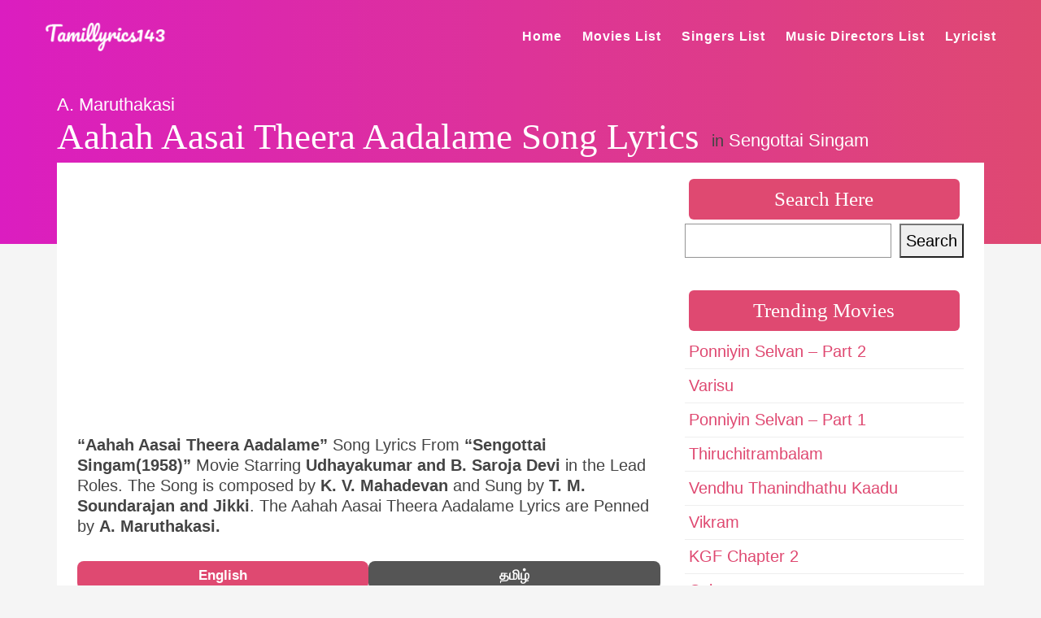

--- FILE ---
content_type: text/html; charset=UTF-8
request_url: https://tamillyrics143.com/lyrics/aahah-aasai-theera-aadalame-song-lyrics/
body_size: 14976
content:
<!DOCTYPE html>
<!--[if IE 6]><html class="ie ie6" lang="en-US" prefix="og: https://ogp.me/ns#"><![endif]-->
<!--[if IE 7]><html class="ie ie7" lang="en-US" prefix="og: https://ogp.me/ns#"><![endif]-->
<!--[if IE 8]><html class="ie ie8" lang="en-US" prefix="og: https://ogp.me/ns#"><![endif]-->
<!--[if !(IE 6) | !(IE 7) | !(IE 8)  ]><!-->
<html lang="en-US" prefix="og: https://ogp.me/ns#"><!--<![endif]-->
<head>


	<!-- *********	PAGE TOOLS	*********  -->

	<meta charset="UTF-8">
	<meta name="author" content="">
	
	<!--[if lt IE 9]>
		<script src="http://html5shim.googlecode.com/svn/trunk/html5.js"></script>
	<![endif]-->

	<!-- *********	WORDPRESS TOOLS	*********  -->
	
	<link rel="profile" href="http://gmpg.org/xfn/11" />
	<link rel="pingback" href="https://tamillyrics143.com/xmlrpc.php" />

	<!-- *********	MOBILE TOOLS	*********  -->

	<meta name="viewport" content="width=device-width, initial-scale=1">

	<!-- *********	FAVICON TOOLS	*********  -->
	
	 <link rel="shortcut icon" href="https://tamillyrics143.com/wp-content/uploads/2020/01/Tamillyrics-Favicon.png" />	
	 <link rel="apple-touch-icon-precomposed" sizes="144x144" href="https://tamillyrics143.com/wp-content/uploads/2020/01/Tamillyrics-Favicon.png" /> 	
	 <link rel="apple-touch-icon-precomposed" sizes="114x114" href="https://tamillyrics143.com/wp-content/uploads/2020/01/Tamillyrics-Favicon.png" /> 	
	 <link rel="apple-touch-icon-precomposed" sizes="72x72" href="https://tamillyrics143.com/wp-content/uploads/2020/01/Tamillyrics-Favicon.png" /> 	
	 <link rel="apple-touch-icon-precomposed" sizes="57x57" href="https://tamillyrics143.com/wp-content/uploads/2020/01/Tamillyrics-Favicon.png" /> 


	
<!-- Search Engine Optimization by Rank Math - https://rankmath.com/ -->
<title>Aahah Aasai Theera Aadalame Song Lyrics</title><link rel="preload" href="https://tamillyrics143.com/wp-content/cache/perfmatters/tamillyrics143.com/css/lyrics.used.css?ver=1752387337" as="style" /><link rel="stylesheet" id="perfmatters-used-css" href="https://tamillyrics143.com/wp-content/cache/perfmatters/tamillyrics143.com/css/lyrics.used.css?ver=1752387337" media="all" />
<meta name="description" content="Aahah Aasai Theera Aadalame Song Lyrics From Sengottai Singam Movie composed by K. V. Mahadevan and Sung by T. M. Soundarajan and Jikki."/>
<meta name="robots" content="follow, index, max-image-preview:large"/>
<link rel="canonical" href="https://tamillyrics143.com/lyrics/aahah-aasai-theera-aadalame-song-lyrics/" />
<meta property="og:locale" content="en_US" />
<meta property="og:type" content="article" />
<meta property="og:title" content="Aahah Aasai Theera Aadalame Song Lyrics" />
<meta property="og:description" content="Aahah Aasai Theera Aadalame Song Lyrics From Sengottai Singam Movie composed by K. V. Mahadevan and Sung by T. M. Soundarajan and Jikki." />
<meta property="og:url" content="https://tamillyrics143.com/lyrics/aahah-aasai-theera-aadalame-song-lyrics/" />
<meta property="og:site_name" content="Tamil Song Lyrics" />
<meta property="article:publisher" content="https://www.facebook.com/tamillyrics143" />
<meta property="article:author" content="https://www.facebook.com/imnavaneethan25" />
<meta property="article:tag" content="Jikki" />
<meta property="article:tag" content="T. M. Soundararajan Songs" />
<meta property="og:image" content="https://tamillyrics143.com/wp-content/uploads/2022/12/Aahah-Aasai-Theera-Aadalame-Song-Lyrics.jpg" />
<meta property="og:image:secure_url" content="https://tamillyrics143.com/wp-content/uploads/2022/12/Aahah-Aasai-Theera-Aadalame-Song-Lyrics.jpg" />
<meta property="og:image:width" content="800" />
<meta property="og:image:height" content="442" />
<meta property="og:image:alt" content="Aahah Aasai Theera Aadalame Song Lyrics" />
<meta property="og:image:type" content="image/jpeg" />
<meta property="article:published_time" content="2022-12-09T18:29:23+05:30" />
<meta name="twitter:card" content="summary_large_image" />
<meta name="twitter:title" content="Aahah Aasai Theera Aadalame Song Lyrics" />
<meta name="twitter:description" content="Aahah Aasai Theera Aadalame Song Lyrics From Sengottai Singam Movie composed by K. V. Mahadevan and Sung by T. M. Soundarajan and Jikki." />
<meta name="twitter:site" content="@tamillyrics143" />
<meta name="twitter:creator" content="@imnavaneethan25" />
<meta name="twitter:image" content="https://tamillyrics143.com/wp-content/uploads/2022/12/Aahah-Aasai-Theera-Aadalame-Song-Lyrics.jpg" />
<meta name="twitter:label1" content="Written by" />
<meta name="twitter:data1" content="Navaneethan" />
<meta name="twitter:label2" content="Time to read" />
<meta name="twitter:data2" content="3 minutes" />
<script type="application/ld+json" class="rank-math-schema">{"@context":"https://schema.org","@graph":[{"@type":"Organization","@id":"https://tamillyrics143.com/#organization","name":"Tamil Song Lyrics","sameAs":["https://www.facebook.com/tamillyrics143","https://twitter.com/tamillyrics143"],"logo":{"@type":"ImageObject","@id":"https://tamillyrics143.com/#logo","url":"https://tamillyrics143.com/wp-content/uploads/2020/01/Tamillyrics-Favicon.png","contentUrl":"https://tamillyrics143.com/wp-content/uploads/2020/01/Tamillyrics-Favicon.png","caption":"Tamil Song Lyrics","inLanguage":"en-US","width":"500","height":"500"}},{"@type":"WebSite","@id":"https://tamillyrics143.com/#website","url":"https://tamillyrics143.com","name":"Tamil Song Lyrics","alternateName":"TamilLyrics143","publisher":{"@id":"https://tamillyrics143.com/#organization"},"inLanguage":"en-US"},{"@type":"ImageObject","@id":"https://tamillyrics143.com/wp-content/uploads/2022/12/Aahah-Aasai-Theera-Aadalame-Song-Lyrics.jpg","url":"https://tamillyrics143.com/wp-content/uploads/2022/12/Aahah-Aasai-Theera-Aadalame-Song-Lyrics.jpg","width":"800","height":"442","caption":"Aahah Aasai Theera Aadalame Song Lyrics","inLanguage":"en-US"},{"@type":"WebPage","@id":"https://tamillyrics143.com/lyrics/aahah-aasai-theera-aadalame-song-lyrics/#webpage","url":"https://tamillyrics143.com/lyrics/aahah-aasai-theera-aadalame-song-lyrics/","name":"Aahah Aasai Theera Aadalame Song Lyrics","datePublished":"2022-12-09T18:29:23+05:30","dateModified":"2022-12-09T18:29:23+05:30","isPartOf":{"@id":"https://tamillyrics143.com/#website"},"primaryImageOfPage":{"@id":"https://tamillyrics143.com/wp-content/uploads/2022/12/Aahah-Aasai-Theera-Aadalame-Song-Lyrics.jpg"},"inLanguage":"en-US"},{"@type":"Person","@id":"https://tamillyrics143.com/lyrics/aahah-aasai-theera-aadalame-song-lyrics/#author","name":"Navaneethan","image":{"@type":"ImageObject","@id":"https://secure.gravatar.com/avatar/812eb2768dc0587ba33d1ebf0a7a2503a5968dedf6a4d3d2e90d9b70e7522f6e?s=96&amp;d=mm&amp;r=g","url":"https://secure.gravatar.com/avatar/812eb2768dc0587ba33d1ebf0a7a2503a5968dedf6a4d3d2e90d9b70e7522f6e?s=96&amp;d=mm&amp;r=g","caption":"Navaneethan","inLanguage":"en-US"},"sameAs":["https://tamillyrics143.com/","https://www.facebook.com/imnavaneethan25","https://twitter.com/imnavaneethan25"],"worksFor":{"@id":"https://tamillyrics143.com/#organization"}},{"@type":"Article","headline":"Aahah Aasai Theera Aadalame Song Lyrics","keywords":"Aahah Aasai Theera Aadalame","datePublished":"2022-12-09T18:29:23+05:30","dateModified":"2022-12-09T18:29:23+05:30","author":{"@id":"https://tamillyrics143.com/lyrics/aahah-aasai-theera-aadalame-song-lyrics/#author","name":"Navaneethan"},"publisher":{"@id":"https://tamillyrics143.com/#organization"},"description":"Aahah Aasai Theera Aadalame Song Lyrics From Sengottai Singam Movie composed by K. V. Mahadevan and Sung by T. M. Soundarajan and Jikki.","name":"Aahah Aasai Theera Aadalame Song Lyrics","@id":"https://tamillyrics143.com/lyrics/aahah-aasai-theera-aadalame-song-lyrics/#richSnippet","isPartOf":{"@id":"https://tamillyrics143.com/lyrics/aahah-aasai-theera-aadalame-song-lyrics/#webpage"},"image":{"@id":"https://tamillyrics143.com/wp-content/uploads/2022/12/Aahah-Aasai-Theera-Aadalame-Song-Lyrics.jpg"},"inLanguage":"en-US","mainEntityOfPage":{"@id":"https://tamillyrics143.com/lyrics/aahah-aasai-theera-aadalame-song-lyrics/#webpage"}}]}</script>
<!-- /Rank Math WordPress SEO plugin -->

<link rel="alternate" type="application/rss+xml" title="Tamil Song Lyrics &raquo; Feed" href="https://tamillyrics143.com/feed/" />
<style id='wp-img-auto-sizes-contain-inline-css' type='text/css'>
img:is([sizes=auto i],[sizes^="auto," i]){contain-intrinsic-size:3000px 1500px}
/*# sourceURL=wp-img-auto-sizes-contain-inline-css */
</style>
<style id='wp-block-library-inline-css' type='text/css'>
:root{--wp-block-synced-color:#7a00df;--wp-block-synced-color--rgb:122,0,223;--wp-bound-block-color:var(--wp-block-synced-color);--wp-editor-canvas-background:#ddd;--wp-admin-theme-color:#007cba;--wp-admin-theme-color--rgb:0,124,186;--wp-admin-theme-color-darker-10:#006ba1;--wp-admin-theme-color-darker-10--rgb:0,107,160.5;--wp-admin-theme-color-darker-20:#005a87;--wp-admin-theme-color-darker-20--rgb:0,90,135;--wp-admin-border-width-focus:2px}@media (min-resolution:192dpi){:root{--wp-admin-border-width-focus:1.5px}}.wp-element-button{cursor:pointer}:root .has-very-light-gray-background-color{background-color:#eee}:root .has-very-dark-gray-background-color{background-color:#313131}:root .has-very-light-gray-color{color:#eee}:root .has-very-dark-gray-color{color:#313131}:root .has-vivid-green-cyan-to-vivid-cyan-blue-gradient-background{background:linear-gradient(135deg,#00d084,#0693e3)}:root .has-purple-crush-gradient-background{background:linear-gradient(135deg,#34e2e4,#4721fb 50%,#ab1dfe)}:root .has-hazy-dawn-gradient-background{background:linear-gradient(135deg,#faaca8,#dad0ec)}:root .has-subdued-olive-gradient-background{background:linear-gradient(135deg,#fafae1,#67a671)}:root .has-atomic-cream-gradient-background{background:linear-gradient(135deg,#fdd79a,#004a59)}:root .has-nightshade-gradient-background{background:linear-gradient(135deg,#330968,#31cdcf)}:root .has-midnight-gradient-background{background:linear-gradient(135deg,#020381,#2874fc)}:root{--wp--preset--font-size--normal:16px;--wp--preset--font-size--huge:42px}.has-regular-font-size{font-size:1em}.has-larger-font-size{font-size:2.625em}.has-normal-font-size{font-size:var(--wp--preset--font-size--normal)}.has-huge-font-size{font-size:var(--wp--preset--font-size--huge)}.has-text-align-center{text-align:center}.has-text-align-left{text-align:left}.has-text-align-right{text-align:right}.has-fit-text{white-space:nowrap!important}#end-resizable-editor-section{display:none}.aligncenter{clear:both}.items-justified-left{justify-content:flex-start}.items-justified-center{justify-content:center}.items-justified-right{justify-content:flex-end}.items-justified-space-between{justify-content:space-between}.screen-reader-text{border:0;clip-path:inset(50%);height:1px;margin:-1px;overflow:hidden;padding:0;position:absolute;width:1px;word-wrap:normal!important}.screen-reader-text:focus{background-color:#ddd;clip-path:none;color:#444;display:block;font-size:1em;height:auto;left:5px;line-height:normal;padding:15px 23px 14px;text-decoration:none;top:5px;width:auto;z-index:100000}html :where(.has-border-color){border-style:solid}html :where([style*=border-top-color]){border-top-style:solid}html :where([style*=border-right-color]){border-right-style:solid}html :where([style*=border-bottom-color]){border-bottom-style:solid}html :where([style*=border-left-color]){border-left-style:solid}html :where([style*=border-width]){border-style:solid}html :where([style*=border-top-width]){border-top-style:solid}html :where([style*=border-right-width]){border-right-style:solid}html :where([style*=border-bottom-width]){border-bottom-style:solid}html :where([style*=border-left-width]){border-left-style:solid}html :where(img[class*=wp-image-]){height:auto;max-width:100%}:where(figure){margin:0 0 1em}html :where(.is-position-sticky){--wp-admin--admin-bar--position-offset:var(--wp-admin--admin-bar--height,0px)}@media screen and (max-width:600px){html :where(.is-position-sticky){--wp-admin--admin-bar--position-offset:0px}}

/*# sourceURL=wp-block-library-inline-css */
</style><style id='wp-block-search-inline-css' type='text/css'>
.wp-block-search__button{margin-left:10px;word-break:normal}.wp-block-search__button.has-icon{line-height:0}.wp-block-search__button svg{height:1.25em;min-height:24px;min-width:24px;width:1.25em;fill:currentColor;vertical-align:text-bottom}:where(.wp-block-search__button){border:1px solid #ccc;padding:6px 10px}.wp-block-search__inside-wrapper{display:flex;flex:auto;flex-wrap:nowrap;max-width:100%}.wp-block-search__label{width:100%}.wp-block-search.wp-block-search__button-only .wp-block-search__button{box-sizing:border-box;display:flex;flex-shrink:0;justify-content:center;margin-left:0;max-width:100%}.wp-block-search.wp-block-search__button-only .wp-block-search__inside-wrapper{min-width:0!important;transition-property:width}.wp-block-search.wp-block-search__button-only .wp-block-search__input{flex-basis:100%;transition-duration:.3s}.wp-block-search.wp-block-search__button-only.wp-block-search__searchfield-hidden,.wp-block-search.wp-block-search__button-only.wp-block-search__searchfield-hidden .wp-block-search__inside-wrapper{overflow:hidden}.wp-block-search.wp-block-search__button-only.wp-block-search__searchfield-hidden .wp-block-search__input{border-left-width:0!important;border-right-width:0!important;flex-basis:0;flex-grow:0;margin:0;min-width:0!important;padding-left:0!important;padding-right:0!important;width:0!important}:where(.wp-block-search__input){appearance:none;border:1px solid #949494;flex-grow:1;font-family:inherit;font-size:inherit;font-style:inherit;font-weight:inherit;letter-spacing:inherit;line-height:inherit;margin-left:0;margin-right:0;min-width:3rem;padding:8px;text-decoration:unset!important;text-transform:inherit}:where(.wp-block-search__button-inside .wp-block-search__inside-wrapper){background-color:#fff;border:1px solid #949494;box-sizing:border-box;padding:4px}:where(.wp-block-search__button-inside .wp-block-search__inside-wrapper) .wp-block-search__input{border:none;border-radius:0;padding:0 4px}:where(.wp-block-search__button-inside .wp-block-search__inside-wrapper) .wp-block-search__input:focus{outline:none}:where(.wp-block-search__button-inside .wp-block-search__inside-wrapper) :where(.wp-block-search__button){padding:4px 8px}.wp-block-search.aligncenter .wp-block-search__inside-wrapper{margin:auto}.wp-block[data-align=right] .wp-block-search.wp-block-search__button-only .wp-block-search__inside-wrapper{float:right}
/*# sourceURL=https://tamillyrics143.com/wp-includes/blocks/search/style.min.css */
</style>
<style id='wp-block-group-inline-css' type='text/css'>
.wp-block-group{box-sizing:border-box}:where(.wp-block-group.wp-block-group-is-layout-constrained){position:relative}
/*# sourceURL=https://tamillyrics143.com/wp-includes/blocks/group/style.min.css */
</style>
<style id='global-styles-inline-css' type='text/css'>
:root{--wp--preset--aspect-ratio--square: 1;--wp--preset--aspect-ratio--4-3: 4/3;--wp--preset--aspect-ratio--3-4: 3/4;--wp--preset--aspect-ratio--3-2: 3/2;--wp--preset--aspect-ratio--2-3: 2/3;--wp--preset--aspect-ratio--16-9: 16/9;--wp--preset--aspect-ratio--9-16: 9/16;--wp--preset--color--black: #000000;--wp--preset--color--cyan-bluish-gray: #abb8c3;--wp--preset--color--white: #ffffff;--wp--preset--color--pale-pink: #f78da7;--wp--preset--color--vivid-red: #cf2e2e;--wp--preset--color--luminous-vivid-orange: #ff6900;--wp--preset--color--luminous-vivid-amber: #fcb900;--wp--preset--color--light-green-cyan: #7bdcb5;--wp--preset--color--vivid-green-cyan: #00d084;--wp--preset--color--pale-cyan-blue: #8ed1fc;--wp--preset--color--vivid-cyan-blue: #0693e3;--wp--preset--color--vivid-purple: #9b51e0;--wp--preset--gradient--vivid-cyan-blue-to-vivid-purple: linear-gradient(135deg,rgb(6,147,227) 0%,rgb(155,81,224) 100%);--wp--preset--gradient--light-green-cyan-to-vivid-green-cyan: linear-gradient(135deg,rgb(122,220,180) 0%,rgb(0,208,130) 100%);--wp--preset--gradient--luminous-vivid-amber-to-luminous-vivid-orange: linear-gradient(135deg,rgb(252,185,0) 0%,rgb(255,105,0) 100%);--wp--preset--gradient--luminous-vivid-orange-to-vivid-red: linear-gradient(135deg,rgb(255,105,0) 0%,rgb(207,46,46) 100%);--wp--preset--gradient--very-light-gray-to-cyan-bluish-gray: linear-gradient(135deg,rgb(238,238,238) 0%,rgb(169,184,195) 100%);--wp--preset--gradient--cool-to-warm-spectrum: linear-gradient(135deg,rgb(74,234,220) 0%,rgb(151,120,209) 20%,rgb(207,42,186) 40%,rgb(238,44,130) 60%,rgb(251,105,98) 80%,rgb(254,248,76) 100%);--wp--preset--gradient--blush-light-purple: linear-gradient(135deg,rgb(255,206,236) 0%,rgb(152,150,240) 100%);--wp--preset--gradient--blush-bordeaux: linear-gradient(135deg,rgb(254,205,165) 0%,rgb(254,45,45) 50%,rgb(107,0,62) 100%);--wp--preset--gradient--luminous-dusk: linear-gradient(135deg,rgb(255,203,112) 0%,rgb(199,81,192) 50%,rgb(65,88,208) 100%);--wp--preset--gradient--pale-ocean: linear-gradient(135deg,rgb(255,245,203) 0%,rgb(182,227,212) 50%,rgb(51,167,181) 100%);--wp--preset--gradient--electric-grass: linear-gradient(135deg,rgb(202,248,128) 0%,rgb(113,206,126) 100%);--wp--preset--gradient--midnight: linear-gradient(135deg,rgb(2,3,129) 0%,rgb(40,116,252) 100%);--wp--preset--font-size--small: 13px;--wp--preset--font-size--medium: 20px;--wp--preset--font-size--large: 36px;--wp--preset--font-size--x-large: 42px;--wp--preset--spacing--20: 0.44rem;--wp--preset--spacing--30: 0.67rem;--wp--preset--spacing--40: 1rem;--wp--preset--spacing--50: 1.5rem;--wp--preset--spacing--60: 2.25rem;--wp--preset--spacing--70: 3.38rem;--wp--preset--spacing--80: 5.06rem;--wp--preset--shadow--natural: 6px 6px 9px rgba(0, 0, 0, 0.2);--wp--preset--shadow--deep: 12px 12px 50px rgba(0, 0, 0, 0.4);--wp--preset--shadow--sharp: 6px 6px 0px rgba(0, 0, 0, 0.2);--wp--preset--shadow--outlined: 6px 6px 0px -3px rgb(255, 255, 255), 6px 6px rgb(0, 0, 0);--wp--preset--shadow--crisp: 6px 6px 0px rgb(0, 0, 0);}:where(.is-layout-flex){gap: 0.5em;}:where(.is-layout-grid){gap: 0.5em;}body .is-layout-flex{display: flex;}.is-layout-flex{flex-wrap: wrap;align-items: center;}.is-layout-flex > :is(*, div){margin: 0;}body .is-layout-grid{display: grid;}.is-layout-grid > :is(*, div){margin: 0;}:where(.wp-block-columns.is-layout-flex){gap: 2em;}:where(.wp-block-columns.is-layout-grid){gap: 2em;}:where(.wp-block-post-template.is-layout-flex){gap: 1.25em;}:where(.wp-block-post-template.is-layout-grid){gap: 1.25em;}.has-black-color{color: var(--wp--preset--color--black) !important;}.has-cyan-bluish-gray-color{color: var(--wp--preset--color--cyan-bluish-gray) !important;}.has-white-color{color: var(--wp--preset--color--white) !important;}.has-pale-pink-color{color: var(--wp--preset--color--pale-pink) !important;}.has-vivid-red-color{color: var(--wp--preset--color--vivid-red) !important;}.has-luminous-vivid-orange-color{color: var(--wp--preset--color--luminous-vivid-orange) !important;}.has-luminous-vivid-amber-color{color: var(--wp--preset--color--luminous-vivid-amber) !important;}.has-light-green-cyan-color{color: var(--wp--preset--color--light-green-cyan) !important;}.has-vivid-green-cyan-color{color: var(--wp--preset--color--vivid-green-cyan) !important;}.has-pale-cyan-blue-color{color: var(--wp--preset--color--pale-cyan-blue) !important;}.has-vivid-cyan-blue-color{color: var(--wp--preset--color--vivid-cyan-blue) !important;}.has-vivid-purple-color{color: var(--wp--preset--color--vivid-purple) !important;}.has-black-background-color{background-color: var(--wp--preset--color--black) !important;}.has-cyan-bluish-gray-background-color{background-color: var(--wp--preset--color--cyan-bluish-gray) !important;}.has-white-background-color{background-color: var(--wp--preset--color--white) !important;}.has-pale-pink-background-color{background-color: var(--wp--preset--color--pale-pink) !important;}.has-vivid-red-background-color{background-color: var(--wp--preset--color--vivid-red) !important;}.has-luminous-vivid-orange-background-color{background-color: var(--wp--preset--color--luminous-vivid-orange) !important;}.has-luminous-vivid-amber-background-color{background-color: var(--wp--preset--color--luminous-vivid-amber) !important;}.has-light-green-cyan-background-color{background-color: var(--wp--preset--color--light-green-cyan) !important;}.has-vivid-green-cyan-background-color{background-color: var(--wp--preset--color--vivid-green-cyan) !important;}.has-pale-cyan-blue-background-color{background-color: var(--wp--preset--color--pale-cyan-blue) !important;}.has-vivid-cyan-blue-background-color{background-color: var(--wp--preset--color--vivid-cyan-blue) !important;}.has-vivid-purple-background-color{background-color: var(--wp--preset--color--vivid-purple) !important;}.has-black-border-color{border-color: var(--wp--preset--color--black) !important;}.has-cyan-bluish-gray-border-color{border-color: var(--wp--preset--color--cyan-bluish-gray) !important;}.has-white-border-color{border-color: var(--wp--preset--color--white) !important;}.has-pale-pink-border-color{border-color: var(--wp--preset--color--pale-pink) !important;}.has-vivid-red-border-color{border-color: var(--wp--preset--color--vivid-red) !important;}.has-luminous-vivid-orange-border-color{border-color: var(--wp--preset--color--luminous-vivid-orange) !important;}.has-luminous-vivid-amber-border-color{border-color: var(--wp--preset--color--luminous-vivid-amber) !important;}.has-light-green-cyan-border-color{border-color: var(--wp--preset--color--light-green-cyan) !important;}.has-vivid-green-cyan-border-color{border-color: var(--wp--preset--color--vivid-green-cyan) !important;}.has-pale-cyan-blue-border-color{border-color: var(--wp--preset--color--pale-cyan-blue) !important;}.has-vivid-cyan-blue-border-color{border-color: var(--wp--preset--color--vivid-cyan-blue) !important;}.has-vivid-purple-border-color{border-color: var(--wp--preset--color--vivid-purple) !important;}.has-vivid-cyan-blue-to-vivid-purple-gradient-background{background: var(--wp--preset--gradient--vivid-cyan-blue-to-vivid-purple) !important;}.has-light-green-cyan-to-vivid-green-cyan-gradient-background{background: var(--wp--preset--gradient--light-green-cyan-to-vivid-green-cyan) !important;}.has-luminous-vivid-amber-to-luminous-vivid-orange-gradient-background{background: var(--wp--preset--gradient--luminous-vivid-amber-to-luminous-vivid-orange) !important;}.has-luminous-vivid-orange-to-vivid-red-gradient-background{background: var(--wp--preset--gradient--luminous-vivid-orange-to-vivid-red) !important;}.has-very-light-gray-to-cyan-bluish-gray-gradient-background{background: var(--wp--preset--gradient--very-light-gray-to-cyan-bluish-gray) !important;}.has-cool-to-warm-spectrum-gradient-background{background: var(--wp--preset--gradient--cool-to-warm-spectrum) !important;}.has-blush-light-purple-gradient-background{background: var(--wp--preset--gradient--blush-light-purple) !important;}.has-blush-bordeaux-gradient-background{background: var(--wp--preset--gradient--blush-bordeaux) !important;}.has-luminous-dusk-gradient-background{background: var(--wp--preset--gradient--luminous-dusk) !important;}.has-pale-ocean-gradient-background{background: var(--wp--preset--gradient--pale-ocean) !important;}.has-electric-grass-gradient-background{background: var(--wp--preset--gradient--electric-grass) !important;}.has-midnight-gradient-background{background: var(--wp--preset--gradient--midnight) !important;}.has-small-font-size{font-size: var(--wp--preset--font-size--small) !important;}.has-medium-font-size{font-size: var(--wp--preset--font-size--medium) !important;}.has-large-font-size{font-size: var(--wp--preset--font-size--large) !important;}.has-x-large-font-size{font-size: var(--wp--preset--font-size--x-large) !important;}
/*# sourceURL=global-styles-inline-css */
</style>

<style id='classic-theme-styles-inline-css' type='text/css'>
/*! This file is auto-generated */
.wp-block-button__link{color:#fff;background-color:#32373c;border-radius:9999px;box-shadow:none;text-decoration:none;padding:calc(.667em + 2px) calc(1.333em + 2px);font-size:1.125em}.wp-block-file__button{background:#32373c;color:#fff;text-decoration:none}
/*# sourceURL=/wp-includes/css/classic-themes.min.css */
</style>
<link rel="stylesheet" id="scriptlesssocialsharing-css" href="https://tamillyrics143.com/wp-content/plugins/scriptless-social-sharing/includes/css/scriptlesssocialsharing-style.css?ver=3.3.1" type="text/css" media="print" onload="this.media=&#039;all&#039;;this.onload=null;">
<style id='scriptlesssocialsharing-inline-css' type='text/css'>
.scriptlesssocialsharing__buttons a.button { padding: 12px; flex: 1; }@media only screen and (max-width: 767px) { .scriptlesssocialsharing .sss-name { position: absolute; clip: rect(1px, 1px, 1px, 1px); height: 1px; width: 1px; border: 0; overflow: hidden; } }
/*# sourceURL=scriptlesssocialsharing-inline-css */
</style>
<link rel="stylesheet" id="bootstrap-css" href="https://tamillyrics143.com/wp-content/themes/muusico/css/bootstrap.min.css?ver=1" type="text/css" media="print" onload="this.media=&#039;all&#039;;this.onload=null;">
<link rel="stylesheet" id="font-awesome-css" href="https://tamillyrics143.com/wp-content/themes/muusico/css/font-awesome.min.css?ver=1" type="text/css" media="print" onload="this.media=&#039;all&#039;;this.onload=null;">
<link rel="stylesheet" id="main-css" href="https://tamillyrics143.com/wp-content/cache/perfmatters/tamillyrics143.com/minify/2a892c7d7750.style.min.css?ver=6.9" type="text/css" media="print" onload="this.media=&#039;all&#039;;this.onload=null;">
<link rel="stylesheet" id="responsive-css" href="https://tamillyrics143.com/wp-content/cache/perfmatters/tamillyrics143.com/minify/462f4396e81c.responsive.min.css?ver=1" type="text/css" media="print" onload="this.media=&#039;all&#039;;this.onload=null;">
<style id='generateblocks-inline-css' type='text/css'>
:root{--gb-container-width:1100px;}.gb-container .wp-block-image img{vertical-align:middle;}.gb-grid-wrapper .wp-block-image{margin-bottom:0;}.gb-highlight{background:none;}.gb-shape{line-height:0;}
/*# sourceURL=generateblocks-inline-css */
</style>
<script type="text/javascript" src="https://tamillyrics143.com/wp-content/themes/muusico/js/modernizr-2.6.2-respond-1.1.0.min.js?ver=6.9" id="modernizr-js" defer></script>
<script type="text/javascript" src="https://tamillyrics143.com/wp-includes/js/jquery/jquery.min.js?ver=3.7.1" id="jquery-core-js"></script>
<!-- start Simple Custom CSS and JS -->
<style type="text/css">
/* Set height of body and the document to 100% to enable "full page tabs" */

/* Style tab links */
.tablink {
  background-color: #555;
  color: white;
  float: left;
  border: none;
  outline: none;
  cursor: pointer;
  padding: 5px 0px;
  font-size: 17px;
  width: 50%;
  border-radius: 8px;
  font-weight:700;
}

.tablink:hover {
  background-color: #777;
}

/* Style the tab content (and add height:100% for full page content) */
.tabcontent {
  color: black;
  display: block;
  height: 100%;
  padding-top: 20px;
}

#English
#Tamil
div#Tamil {
    display: none;
}</style>
<!-- end Simple Custom CSS and JS -->
<script async src="https://tamillyrics143.com/wp-content/uploads/perfmatters/gtagv4.js?id=G-F0B58G8FNS"></script><script defer src="[data-uri]"></script><script src="https://analytics.ahrefs.com/analytics.js" data-key="4tRtGsBb9zOMKB63b5X/hg" defer></script>
<script async data-id="101475030" src="//static.getclicky.com/js"></script><style type="text/css">
a:hover, cite,.post-format-icon, var,.big-letter h1, .post-materials ul li i,.post-paginate p,.sf-menu li a:hover,.sf-menu .menu-item-has-children:hover:before,.lyric-alphabet ul li a:hover,.popular-lyrics .title h3 i, .latest-lyrics-container h3 i,.lyric-print a,.lyrics-title h3 a,.same-album a{
	color:#E4422E!important;
}

q,blockquote{
	border-left:#E4422E!important;
}

kbd,.button,.sidebar-widget hr,.searchform input[type="submit"],.post-password-form input[type="submit"],.contact-form-style input[type="submit"],.wpcf7 input[type="submit"],.submit-lyric,.media_background{
	background:#E4422E!important;
}

/* Background */



body{ background: #F5F5F5 !important; }


/* Body Font */

body{
	font-family: Arial, Helvetica, sans-serif !important;
	font-size: 20px;
	line-height: 24px;
}

::-webkit-input-placeholder {
	font-family: Arial, Helvetica, sans-serif !important;
	font-size: 20px;
	line-height: 24px;
}

:-moz-placeholder {
	font-family: Arial, Helvetica, sans-serif !important;
	font-size: 20px;
	line-height: 24px;
}

::-moz-placeholder {
	font-family: Arial, Helvetica, sans-serif !important;
	font-size: 20px;
	line-height: 24px;
}

:-ms-input-placeholder {
	font-family: Arial, Helvetica, sans-serif !important;
	font-size: 20px;
	line-height: 24px;
}

/*Title Font*/

h1,h2,h3,h4,h5,h6{
	font-family: Georgia, serif !important;
}

i.fa-brands.fa-x-twitter {
    background-color: black;
}
.ltlcs-container {
    margin-top: 40px;
    margin-bottom: 20px;
}
.home-ltlcs-title h3 {
    font-weight: 600;
    text-transform: uppercase;
    text-align: center;
    color: #DF4971;
}
#ad-header{
        min-height: 280px;
        }
@media screen and (min-width: 40em) {
    #ad-header{
            min-height: 280px;
          }
       }
.tabcontent h2{
margin-top: 20px;
font-weight: 600;
  font-family: -apple-system,BlinkMacSystemFont,Segoe UI,Roboto,Oxygen-Sans,Ubuntu,Cantarell,Helvetica Neue,sans-serif !important;
 }
.gb-container.clickable-container .gb-inside-container {
    position: relative;
}
.gb-container.clickable-container a:before {
    content: &#039;&#039;;
    position: absolute;
    top: 0;
    right: 0;
    bottom: 0;
    left: 0;
    z-index: 999;
}
.scriptlesssocialsharing__buttons a.button{
background-color: #df4971 !important;
}
.scriptlesssocialsharing__buttons a.button:hover{
color: white !important;
}
.lyric-home{
  background-image: linear-gradient(to right,#db1dc0,#df4971);
}
.popular-lyrics, .latest-lyrics-container{
    background: #FFF;
    padding: 28px 20px 20px 20px;
}
.sf-menu li a:hover{
color: black !important;
}
p.moviename a, p.artistname a {
    font-size: 22px;
    color: white;
}
p.moviename , p.artistname  {
padding: 10px 0;
}
p.moviename a:hover, p.artistname a:hover {
    font-size: 22px;
    color: black!important;
}
h2.gb-headline-e0284dc9 {
    text-align: center;
    line-height: 32px;
}
.rpwe-block h3{
font-size:18px !important;
}
.gb-block-image img{
    margin-bottom: 20px;
    border-radius: 15px;
}
@media screen and (max-width: 768px){
.related-lyrics-list{
display: block !important;
}
.related-lyrics-list img {
    max-width: 100% !important;
}
}
.related-lyrics-list {
    border: 1px solid #df4971;
    margin: 10px 0px;
    display: flex;
}
.related-lyrics-list a {
    margin: 15px;
    font-size: 20px;
    color: #df4971;
}
.related-lyrics-list img {
    height: 100%;
    max-width: 100px;
}
.rls-imag a {
    margin: 0px !important;
}
a {
    color: #df4971;
}
table {
    width: 100% !important;
}
td {
    border: 1px solid #c7cfc3;
    text-align: center;
    vertical-align: top;
    padding: 8px 15px;
}
.lyric-text p {
    margin: 30px 0;
    font-size: 20px;
}
.w-full {
    width: 100%;
}
.shadow {
    box-shadow: 0 2px 4px 0 rgba(0,0,0,.1);
}
.overflow-hidden {
    overflow: hidden;
}
.mb-5 {
    margin-bottom: 1.25rem;
}
.m-0 {
    margin: 0;
}
.h-auto {
    height: auto;
}
.flex-no-grow {
    flex-grow: 0;
}
.rounded-xl {
    border-radius: 1rem;
}
.st-bg-gradient-2 {
    background: linear-gradient(to right,#db1dc0,#df4971);
}
.text-xl {
    font-size: 1.25rem;
}
.text-white {
    color: #fff;
}
.pt-5 {
    padding-top: 1.25rem;
}
.align-middle {
    vertical-align: middle;
}
.no-underline {
    text-decoration: none;
}
.text-lg {
    font-size: 1.125rem;
}
.pb-2 {
    padding-bottom: .5rem;
}
.px-5 {
    padding-left: 1.25rem;
    padding-right: 1.25rem;
}
.font-normal {
    font-weight: 400;
}
.justify-center {
    justify-content: center;
}
.flex-col {
    flex-direction: column;
}
.flex {
    display: flex;
}
.text-xs {
    font-size: 15px;
}
.text-grey-light {
    color: white;
}
.leading-tight {
    line-height: 1.25;
}
.mt-1 {
    margin-top: .25rem;
}
.block {
    display: block;
}
.overflow-y-hidden {
    overflow-y: hidden;
}
a.wp-block-social-link-anchor:hover {
    color: white !important;
}
div#Tamil {
    font-family: Noto Sans Tamil, sans-serif;
    font-weight: normal;
    font-style: normal;
}
.an-design-success {
    color: #ffffff;
    background-color: #df4971;
}
.an-design-success a:hover {
    color: #ffffff !important;
}
h3.rlsheading {
    padding: 18px;
    font-size: 18px;
   margin: 0px;
}
:where(.wp-block-search__button) {
    border: 1px solid #fff;
    background-color: #df4971;
    color: white;
}
h3.added-name {
    margin: 0px;
}
p.added-p {
    margin: 0px;
}</style>


<!-- BEGIN Clicky Analytics v2.2.4 Tracking - https://wordpress.org/plugins/clicky-analytics/ -->
<script type="text/javascript" defer src="[data-uri]"></script>

<script async src="//static.getclicky.com/101475030.js"></script>

<!-- END Clicky Analytics v2.2.4 Tracking -->

<link rel="icon" href="https://tamillyrics143.com/wp-content/uploads/2020/01/Tamillyrics-Favicon-96x96.png" sizes="32x32" />
<link rel="icon" href="https://tamillyrics143.com/wp-content/uploads/2020/01/Tamillyrics-Favicon-300x300.png" sizes="192x192" />
<link rel="apple-touch-icon" href="https://tamillyrics143.com/wp-content/uploads/2020/01/Tamillyrics-Favicon-300x300.png" />
<meta name="msapplication-TileImage" content="https://tamillyrics143.com/wp-content/uploads/2020/01/Tamillyrics-Favicon-300x300.png" />
		<style type="text/css" id="wp-custom-css">
			p.artistnametitle a {
    font-size: 22px;
    color: #df4971!important;
}
p.movietitle a {
    font-size: 22px;
    color: #df4971!important;
}
p.artistnametitle, p.movietitle {
	    margin: 10px 0;
}
		</style>
		<style type="text/css" title="dynamic-css" class="options-output">h2.site-description{font-family:Arial, Helvetica, sans-serif;line-height:24px;font-weight:400;font-size:20px;}h2.site-description{font-family:Georgia, serif;}</style><noscript><style>.perfmatters-lazy[data-src]{display:none !important;}</style></noscript><style>.perfmatters-lazy-youtube{position:relative;width:100%;max-width:100%;height:0;padding-bottom:56.23%;overflow:hidden}.perfmatters-lazy-youtube img{position:absolute;top:0;right:0;bottom:0;left:0;display:block;width:100%;max-width:100%;height:auto;margin:auto;border:none;cursor:pointer;transition:.5s all;-webkit-transition:.5s all;-moz-transition:.5s all}.perfmatters-lazy-youtube img:hover{-webkit-filter:brightness(75%)}.perfmatters-lazy-youtube .play{position:absolute;top:50%;left:50%;right:auto;width:68px;height:48px;margin-left:-34px;margin-top:-24px;background:url(https://tamillyrics143.com/wp-content/plugins/perfmatters/img/youtube.svg) no-repeat;background-position:center;background-size:cover;pointer-events:none;filter:grayscale(1)}.perfmatters-lazy-youtube:hover .play{filter:grayscale(0)}.perfmatters-lazy-youtube iframe{position:absolute;top:0;left:0;width:100%;height:100%;z-index:99}</style></head>
<body class="wp-singular lyrics-template-default single single-lyrics postid-42729 wp-theme-muusico">

<div id="wrapper" class="fitvids ">
    <div class="single-lyrics-overlay">
                <div class="blog-back">
            <div class="container">
                <div class="row">
                    <div class="nav-top menu-container">  
                        <div class="main-header clearfix">
                            <div class="logo pull-left">
                                                                <div class="limg"><a href="https://tamillyrics143.com/"><img width="150" height="50" alt="logo" class="img-responsive" src="https://tamillyrics143.com/wp-content/uploads/2020/07/Tamillyrics143-logo.png"></a></div>
                                                            </div>
                            <div class="pull-right">
                                <div class="pull-left">
                                    <div id="navigation-menu" class="menu">
                                        <nav id="menu">
                                            <ul id="nav" class="sf-menu navigate"><li id="menu-item-8871" class=" menu-item menu-item-type-custom menu-item-object-custom"><a href="https://tamillyrics143.com/">Home</a></li>
<li id="menu-item-21237" class=" menu-item menu-item-type-post_type menu-item-object-page"><a href="https://tamillyrics143.com/movies-list/">Movies List</a></li>
<li id="menu-item-45672" class=" menu-item menu-item-type-post_type menu-item-object-page"><a href="https://tamillyrics143.com/tamil-singers-list/">Singers List</a></li>
<li id="menu-item-38453" class=" menu-item menu-item-type-post_type menu-item-object-page"><a href="https://tamillyrics143.com/music-director/">Music Directors List</a></li>
<li id="menu-item-35637" class=" menu-item menu-item-type-post_type menu-item-object-page"><a href="https://tamillyrics143.com/lyricists/">Lyricist</a></li>
</ul>   
                                        </nav>
                                    </div>
                                </div>
                            </div>
                            <div class="social-media pull-right">
                                <div id="mobile-header">
                                    <div id="responsive-menu-button">
                                        <span class="top"></span><span class="middle"></span><span class="middlecopy"></span><span class="bottom"></span>
                                    </div>
                                </div>
                            </div>
                        </div>
                        
                    </div>
                </div>
            </div>
        </div>        <div class="container">
            <div class="lyrics-title">
                                <p class="artistname"><a href="https://tamillyrics143.com/lyricist/a-maruthakasi/">A. Maruthakasi</a> 

                
                
                
                

                </p>


                <div class="pull-left"><h1>Aahah Aasai Theera Aadalame Song Lyrics</h1></div><div class="pull-left"><p class="moviename">in <a href="https://tamillyrics143.com/movie/sengottai-singam/">Sengottai Singam</a></p></div>
            </div>
        </div>
    </div>
</div>
</div>
<div class="container content-capsule">
  <div class="content-pull">
    <div class="page-container clearfix"><!-- Album Content -->
      <div class="container">
        <div class="second-container second-padding clearfix">
            <div class="row marginb40">
                                <div class="col-lg-8 col-sm-8 clearfix">
                
                                            <article class="clearfix post-42729 lyrics type-lyrics status-publish has-post-thumbnail hentry tag-jikki tag-t-m-soundararajan" id="post-42729">
                            
                            <div class="lyric-text margint20 marginb20">
                                 <div id="ad-header" class="margint20 ads marginb20"><script async src="https://pagead2.googlesyndication.com/pagead/js/adsbygoogle.js?client=ca-pub-9107501714627338"
     crossorigin="anonymous"></script>
<!-- Lyrics Top Responsive -->
<ins class="adsbygoogle"
     style="display:block"
     data-ad-client="ca-pub-9107501714627338"
     data-ad-slot="2429184571"
     data-ad-format="auto"
     data-full-width-responsive="true"></ins>
<script defer src="[data-uri]"></script></div> 

                                  

                                <p><strong>&#8220;Aahah Aasai Theera Aadalame&#8221;</strong> Song Lyrics From <strong>&#8220;Sengottai Singam(1958)&#8221;</strong> Movie Starring <strong>Udhayakumar and B. Saroja Devi </strong>in the Lead Roles. The Song is composed by <strong>K. V. Mahadevan</strong> and Sung by <strong>T. M. Soundarajan and Jikki</strong>. The Aahah Aasai Theera Aadalame Lyrics are Penned by <strong>A. Maruthakasi.</strong></p>
<p style="text-align: center;"><button class="tablink" onclick="openPage('English', this, '#df4971')" id="defaultOpen">English</button>
<button class="tablink" onclick="openPage('Tamil', this, '#df4971')" >தமிழ்</button><div id="English" class="tabcontent"></p>
<p style="text-align: center;">Ahahhaa Aasai Theera Aadalaame<br />
Oonjal Mele<br />
Ahahhaa Aasai Theera Aadalaame<br />
Oonjal Mele</p>
<p style="text-align: center;">Aahahaa Pesalaame Kaadhal Baashai<br />
Naanum Kannale<br />
Ennaalum Oonjal Mele<br />
Aahahaa Pesalaame Kaadhal Baashai<br />
Naanum Kannale<br />
Ennaalum Oonjal Mele</p>
<p style="text-align: center;">Ahahhaa Aasai Theera Aadalaame<br />
Oonjal Mele</p>
<p style="text-align: center;">Veesudhe<br />
Veesudhe Ilam Thendral Vandhu<br />
Poosudhe Manam Mele<br />
Valai Veesi En Munnale<br />
Vilaiyaadum Ummai Pole</p>
<p style="text-align: center;">Veesudhe Ilam Thendral Vandhu<br />
Poosudhe Manam Mele<br />
Valai Veesi En Munnale<br />
Vilaiyaadum Ummai Pole</p>
<p style="text-align: center;">Adi Kannu Naamini Onnu<br />
Paaradi Kannu Naamini Onnu<br />
Anbaaale Inba Geetam Paadalaame<br />
Onjal Mele</p>
<p style="text-align: center;">Ahahhaa Aasai Theera Aadalaame<br />
Oonjal Mele</p>
<p style="text-align: center;">Aahahaa Pesalaame Kaadhal Baashai<br />
Naanum Kannale<br />
Ennaalum Oonjal Mele</p>
<p style="text-align: center;">Ahahhaa Aasai Theera Aadalaame<br />
Oonjal Mele</p>
<p style="text-align: center;">Vaanampaadi Jodi Pole<br />
Vaazhalaam Inimele<br />
Kannaala Kaadhalinaale Naam<br />
Ondraai Sernthathinaale<br />
Vaanampaadi Jodi Pole<br />
Vaazhalaam Inimele<br />
Kannaala Kaadhalinaale Naam<br />
Ondraai Sernthathinaale</p>
<p style="text-align: center;">Udal Irandu Ullathaal Ondru<br />
Udal Irandu Ullathaal Ondru<br />
Ullaasa Vaanile Ulavalaame<br />
Oonjal Mele</p>
<p style="text-align: center;">Ahahhaa Aasai Theera Aadalaame<br />
Oonjal Mele</p>
<p style="text-align: center;">Pesalaame Kaadhal Baashai<br />
Naanum Kannale<br />
Ennaalum Oonjal Mele</p>
<p style="text-align: center;">Oonjal Mele<br />
Oonjal Mele<br />
Oonjal Mele<br />
Oonjal Mele</p>
<p style="text-align: center;"></div>
<div id="Tamil" class="tabcontent"></p>
<p style="text-align: center;">ஆஹாஹா ஆசை தீர ஆடலாமே<br />
ஊஞ்சல் மேலே<br />
ஆஹாஹா ஆசை தீர ஆடலாமே<br />
ஊஞ்சல் மேலே</p>
<p style="text-align: center;">ஆஹாஹா பேசலாமே காதல் பாஷை<br />
நாமும் கண்ணாலே<br />
எந்நாளும் ஊஞ்சல் மேலே<br />
ஆஹாஹா பேசலாமே காதல் பாஷை<br />
நாமும் கண்ணாலே<br />
எந்நாளும் ஊஞ்சல் மேலே</p>
<p style="text-align: center;">ஆஹாஹா ஆசை தீர ஆடலாமே<br />
ஊஞ்சல் மேலே</p>
<p style="text-align: center;">வீசுதே<br />
வீசுதே இளந்தென்றல் வந்து<br />
பூசுதே மணம் மேலே<br />
வலை வீசி என் முன்னாலே<br />
விளையாடும் உம்மைப் போலே</p>
<p style="text-align: center;">வீசுதே இளந்தென்றல் வந்து<br />
பூசுதே மணம் மேலே<br />
வலை வீசி என் முன்னாலே<br />
விளையாடும் உம்மைப் போலே</p>
<p style="text-align: center;">அடி கண்ணு நாமினி ஒண்ணு<br />
பாரடி கண்ணு நாமினி ஒண்ணு<br />
அன்பாலே இன்ப கீதம் பாடலாமே<br />
ஊஞ்சல் மேலே</p>
<p style="text-align: center;">ஆஹாஹா ஆசை தீர ஆடலாமே<br />
ஊஞ்சல் மேலே</p>
<p style="text-align: center;">ஆஹாஹா பேசலாமே காதல் பாஷை<br />
நாமும் கண்ணாலே<br />
எந்நாளும் ஊஞ்சல் மேலே</p>
<p style="text-align: center;">ஆஹாஹா ஆசை தீர ஆடலாமே<br />
ஊஞ்சல் மேலே</p>
<p style="text-align: center;">வானம்பாடி ஜோடி போலே<br />
வாழலாம் இனிமேலே<br />
கண்ணாளா காதலினாலே நாம்<br />
ஒன்றாய் சேர்ந்ததினாலே</p>
<p style="text-align: center;">வானம்பாடி ஜோடி போலே<br />
வாழலாம் இனிமேலே<br />
கண்ணாளா காதலினாலே நாம்<br />
ஒன்றாய் சேர்ந்ததினாலே</p>
<p style="text-align: center;">உடல் இரண்டு உள்ளத்தால் ஒன்று<br />
உடல் இரண்டு உள்ளத்தால் ஒன்று<br />
உல்லாச வானிலே உலாவலாமே<br />
ஊஞ்சல் மேலே</p>
<p style="text-align: center;">ஆஹாஹா ஆசை தீர ஆடலாமே<br />
ஊஞ்சல் மேலே</p>
<p style="text-align: center;">ஆஹாஹா பேசலாமே காதல் பாஷை<br />
நாமும் கண்ணாலே<br />
எந்நாளும் ஊஞ்சல் மேலே</p>
<p style="text-align: center;">ஊஞ்சல் மேலே<br />
ஊஞ்சல் மேலே<br />
ஊஞ்சல் மேலே<br />
ஊஞ்சல் மேலே</p>
<p style="text-align: center;"></div></p>
<p><strong>“AAHAH AASAI THEERA AADALAME” SONG DETAILS</strong><br />
<strong>Starring:</strong> Udhayakumar and B. Saroja Devi<br />
<strong>Music:</strong>K. V. Mahadevan<br />
<strong>Singers: </strong>T. M. Soundarajan and Jikki<br />
<strong>Lyricist:</strong> A. Maruthakasi</p>
<div class="scriptlesssocialsharing"><h3 class="scriptlesssocialsharing__heading">Share this Lyrics:</h3><div class="scriptlesssocialsharing__buttons"><a class="button whatsapp" target="_blank" href="https://api.whatsapp.com/send?text=Aahah%20Aasai%20Theera%20Aadalame%20Song%20Lyrics%20%E2%80%94%20https%3A%2F%2Ftamillyrics143.com%2Flyrics%2Faahah-aasai-theera-aadalame-song-lyrics%2F" rel="noopener noreferrer nofollow"><svg viewbox="0 0 448 512" class="scriptlesssocialsharing__icon whatsapp" fill="currentcolor" height="1em" width="1em" aria-hidden="true" focusable="false" role="img"><!-- Font Awesome Free 5.15.4 by @fontawesome - https://fontawesome.com License - https://fontawesome.com/license/free (Icons: CC BY 4.0, Fonts: SIL OFL 1.1, Code: MIT License) --><path d="M380.9 97.1C339 55.1 283.2 32 223.9 32c-122.4 0-222 99.6-222 222 0 39.1 10.2 77.3 29.6 111L0 480l117.7-30.9c32.4 17.7 68.9 27 106.1 27h.1c122.3 0 224.1-99.6 224.1-222 0-59.3-25.2-115-67.1-157zm-157 341.6c-33.2 0-65.7-8.9-94-25.7l-6.7-4-69.8 18.3L72 359.2l-4.4-7c-18.5-29.4-28.2-63.3-28.2-98.2 0-101.7 82.8-184.5 184.6-184.5 49.3 0 95.6 19.2 130.4 54.1 34.8 34.9 56.2 81.2 56.1 130.5 0 101.8-84.9 184.6-186.6 184.6zm101.2-138.2c-5.5-2.8-32.8-16.2-37.9-18-5.1-1.9-8.8-2.8-12.5 2.8-3.7 5.6-14.3 18-17.6 21.8-3.2 3.7-6.5 4.2-12 1.4-32.6-16.3-54-29.1-75.5-66-5.7-9.8 5.7-9.1 16.3-30.3 1.8-3.7.9-6.9-.5-9.7-1.4-2.8-12.5-30.1-17.1-41.2-4.5-10.8-9.1-9.3-12.5-9.5-3.2-.2-6.9-.2-10.6-.2-3.7 0-9.7 1.4-14.8 6.9-5.1 5.6-19.4 19-19.4 46.3 0 27.3 19.9 53.7 22.6 57.4 2.8 3.7 39.1 59.7 94.8 83.8 35.2 15.2 49 16.5 66.6 13.9 10.7-1.6 32.8-13.4 37.4-26.4 4.6-13 4.6-24.1 3.2-26.4-1.3-2.5-5-3.9-10.5-6.6z"></path></svg>
<span class="sss-name"><span class="screen-reader-text">Share on </span>WhatsApp</span></a><a class="button twitter" target="_blank" href="https://twitter.com/intent/tweet?text=Aahah%20Aasai%20Theera%20Aadalame%20Song%20Lyrics&#038;url=https%3A%2F%2Ftamillyrics143.com%2Flyrics%2Faahah-aasai-theera-aadalame-song-lyrics%2F&#038;via=tamillyrics143&#038;related=tamillyrics143" rel="noopener noreferrer nofollow"><svg viewbox="0 0 512 512" class="scriptlesssocialsharing__icon twitter" fill="currentcolor" height="1em" width="1em" aria-hidden="true" focusable="false" role="img"><!--! Font Awesome Pro 6.4.2 by @fontawesome - https://fontawesome.com License - https://fontawesome.com/license (Commercial License) Copyright 2023 Fonticons, Inc. --><path d="M389.2 48h70.6L305.6 224.2 487 464H345L233.7 318.6 106.5 464H35.8L200.7 275.5 26.8 48H172.4L272.9 180.9 389.2 48zM364.4 421.8h39.1L151.1 88h-42L364.4 421.8z"></path></svg>
<span class="sss-name"><span class="screen-reader-text">Share on </span>X (Twitter)</span></a><a class="button facebook" target="_blank" href="https://www.facebook.com/sharer/sharer.php?u=https%3A%2F%2Ftamillyrics143.com%2Flyrics%2Faahah-aasai-theera-aadalame-song-lyrics%2F" rel="noopener noreferrer nofollow"><svg viewbox="0 0 512 512" class="scriptlesssocialsharing__icon facebook" fill="currentcolor" height="1em" width="1em" aria-hidden="true" focusable="false" role="img"><!-- Font Awesome Free 5.15.4 by @fontawesome - https://fontawesome.com License - https://fontawesome.com/license/free (Icons: CC BY 4.0, Fonts: SIL OFL 1.1, Code: MIT License) --><path d="M504 256C504 119 393 8 256 8S8 119 8 256c0 123.78 90.69 226.38 209.25 245V327.69h-63V256h63v-54.64c0-62.15 37-96.48 93.67-96.48 27.14 0 55.52 4.84 55.52 4.84v61h-31.28c-30.8 0-40.41 19.12-40.41 38.73V256h68.78l-11 71.69h-57.78V501C413.31 482.38 504 379.78 504 256z"></path></svg>
<span class="sss-name"><span class="screen-reader-text">Share on </span>Facebook</span></a><a class="button pinterest" target="_blank" href="https://pinterest.com/pin/create/button/?url=https%3A%2F%2Ftamillyrics143.com%2Flyrics%2Faahah-aasai-theera-aadalame-song-lyrics%2F&#038;media=https%3A%2F%2Ftamillyrics143.com%2Fwp-content%2Fuploads%2F2022%2F12%2FAahah-Aasai-Theera-Aadalame-Song-Lyrics.jpg&#038;description=Aahah%20Aasai%20Theera%20Aadalame%20Song%20Lyrics" rel="noopener noreferrer nofollow" data-pin-no-hover="true" data-pin-custom="true" data-pin-do="skip" data-pin-description="Aahah Aasai Theera Aadalame Song Lyrics"><svg viewbox="0 0 496 512" class="scriptlesssocialsharing__icon pinterest" fill="currentcolor" height="1em" width="1em" aria-hidden="true" focusable="false" role="img"><!-- Font Awesome Free 5.15.4 by @fontawesome - https://fontawesome.com License - https://fontawesome.com/license/free (Icons: CC BY 4.0, Fonts: SIL OFL 1.1, Code: MIT License) --><path d="M496 256c0 137-111 248-248 248-25.6 0-50.2-3.9-73.4-11.1 10.1-16.5 25.2-43.5 30.8-65 3-11.6 15.4-59 15.4-59 8.1 15.4 31.7 28.5 56.8 28.5 74.8 0 128.7-68.8 128.7-154.3 0-81.9-66.9-143.2-152.9-143.2-107 0-163.9 71.8-163.9 150.1 0 36.4 19.4 81.7 50.3 96.1 4.7 2.2 7.2 1.2 8.3-3.3.8-3.4 5-20.3 6.9-28.1.6-2.5.3-4.7-1.7-7.1-10.1-12.5-18.3-35.3-18.3-56.6 0-54.7 41.4-107.6 112-107.6 60.9 0 103.6 41.5 103.6 100.9 0 67.1-33.9 113.6-78 113.6-24.3 0-42.6-20.1-36.7-44.8 7-29.5 20.5-61.3 20.5-82.6 0-19-10.2-34.9-31.4-34.9-24.9 0-44.9 25.7-44.9 60.2 0 22 7.4 36.8 7.4 36.8s-24.5 103.8-29 123.2c-5 21.4-3 51.6-.9 71.2C65.4 450.9 0 361.1 0 256 0 119 111 8 248 8s248 111 248 248z"></path></svg>
<span class="sss-name"><span class="screen-reader-text">Share on </span>Pinterest</span></a></div></div>
                                <!-- translated -->
                                                          <div>       
                        </div>

                         <div id="ad-header" class="margint20 ads marginb20"><script async src="https://pagead2.googlesyndication.com/pagead/js/adsbygoogle.js?client=ca-pub-9107501714627338"
     crossorigin="anonymous"></script>
<!-- Below Lyrics Tab Resp -->
<ins class="adsbygoogle"
     style="display:block"
     data-ad-client="ca-pub-9107501714627338"
     data-ad-slot="1832905317"
     data-ad-format="auto"
     data-full-width-responsive="true"></ins>
<script defer src="[data-uri]"></script></div>                         
                            <ul class="related-list">
                                                                
                                <div class="margint20 same-album"><h3>Other Songs from <a href='https://tamillyrics143.com/movie/sengottai-singam/'>Sengottai Singam</a> Album</h3></div>

                                                              <div class="related-lyrics-list"><div class="rls-imag"><a href="https://tamillyrics143.com/lyrics/idhuvum-iraivan-leelaiya-song-lyrics/"><img width="800" height="442" src="https://tamillyrics143.com/wp-content/uploads/2022/12/Idhuvum-Iraivan-Leelaiya-Song-Lyrics.jpg" class="attachment-lyrics-album size-lyrics-album wp-post-image" alt="Idhuvum Iraivan Leelaiya Song Lyrics" decoding="async" fetchpriority="high" srcset="https://tamillyrics143.com/wp-content/uploads/2022/12/Idhuvum-Iraivan-Leelaiya-Song-Lyrics.jpg 800w, https://tamillyrics143.com/wp-content/uploads/2022/12/Idhuvum-Iraivan-Leelaiya-Song-Lyrics-150x83.jpg 150w, https://tamillyrics143.com/wp-content/uploads/2022/12/Idhuvum-Iraivan-Leelaiya-Song-Lyrics-300x166.jpg 300w, https://tamillyrics143.com/wp-content/uploads/2022/12/Idhuvum-Iraivan-Leelaiya-Song-Lyrics-768x424.jpg 768w" sizes="(max-width: 800px) 100vw, 800px" title="Idhuvum Iraivan Leelaiya Song Lyrics"></a></div><h3 class="rlsheading"><a href="https://tamillyrics143.com/lyrics/idhuvum-iraivan-leelaiya-song-lyrics/">Idhuvum Iraivan Leelaiya Song Lyrics</a></h3></li></div>
                                                          <div class="related-lyrics-list"><div class="rls-imag"><a href="https://tamillyrics143.com/lyrics/illai-ennum-solle-ini-song-lyrics/"><img width="800" height="442" src="data:image/svg+xml,%3Csvg%20xmlns=&#039;http://www.w3.org/2000/svg&#039;%20width=&#039;800&#039;%20height=&#039;442&#039;%20viewBox=&#039;0%200%20800%20442&#039;%3E%3C/svg%3E" class="attachment-lyrics-album size-lyrics-album wp-post-image perfmatters-lazy" alt="Illai Ennum Solle Ini Song Lyrics" decoding="async" title="Illai Ennum Solle Ini Song Lyrics" data-src="https://tamillyrics143.com/wp-content/uploads/2022/12/Illai-Ennum-Solle-Ini-Song-Lyrics.jpg" data-srcset="https://tamillyrics143.com/wp-content/uploads/2022/12/Illai-Ennum-Solle-Ini-Song-Lyrics.jpg 800w, https://tamillyrics143.com/wp-content/uploads/2022/12/Illai-Ennum-Solle-Ini-Song-Lyrics-150x83.jpg 150w, https://tamillyrics143.com/wp-content/uploads/2022/12/Illai-Ennum-Solle-Ini-Song-Lyrics-300x166.jpg 300w, https://tamillyrics143.com/wp-content/uploads/2022/12/Illai-Ennum-Solle-Ini-Song-Lyrics-768x424.jpg 768w" data-sizes="(max-width: 800px) 100vw, 800px" /><noscript><img width="800" height="442" src="https://tamillyrics143.com/wp-content/uploads/2022/12/Illai-Ennum-Solle-Ini-Song-Lyrics.jpg" class="attachment-lyrics-album size-lyrics-album wp-post-image" alt="Illai Ennum Solle Ini Song Lyrics" decoding="async" srcset="https://tamillyrics143.com/wp-content/uploads/2022/12/Illai-Ennum-Solle-Ini-Song-Lyrics.jpg 800w, https://tamillyrics143.com/wp-content/uploads/2022/12/Illai-Ennum-Solle-Ini-Song-Lyrics-150x83.jpg 150w, https://tamillyrics143.com/wp-content/uploads/2022/12/Illai-Ennum-Solle-Ini-Song-Lyrics-300x166.jpg 300w, https://tamillyrics143.com/wp-content/uploads/2022/12/Illai-Ennum-Solle-Ini-Song-Lyrics-768x424.jpg 768w" sizes="(max-width: 800px) 100vw, 800px" title="Illai Ennum Solle Ini Song Lyrics"></noscript></a></div><h3 class="rlsheading"><a href="https://tamillyrics143.com/lyrics/illai-ennum-solle-ini-song-lyrics/">Illai Ennum Solle Ini Song Lyrics</a></h3></li></div>
                                                          <div class="related-lyrics-list"><div class="rls-imag"><a href="https://tamillyrics143.com/lyrics/iru-vizhi-parugum-virundhu-song-lyrics/"><img width="800" height="442" src="data:image/svg+xml,%3Csvg%20xmlns=&#039;http://www.w3.org/2000/svg&#039;%20width=&#039;800&#039;%20height=&#039;442&#039;%20viewBox=&#039;0%200%20800%20442&#039;%3E%3C/svg%3E" class="attachment-lyrics-album size-lyrics-album wp-post-image perfmatters-lazy" alt="Iru Vizhi Parugum Virundhu Song Lyrics" decoding="async" title="Iru Vizhi Parugum Virundhu Song Lyrics" data-src="https://tamillyrics143.com/wp-content/uploads/2022/12/Iru-Vizhi-Parugum-Virundhu-Song-Lyrics.jpg" data-srcset="https://tamillyrics143.com/wp-content/uploads/2022/12/Iru-Vizhi-Parugum-Virundhu-Song-Lyrics.jpg 800w, https://tamillyrics143.com/wp-content/uploads/2022/12/Iru-Vizhi-Parugum-Virundhu-Song-Lyrics-150x83.jpg 150w, https://tamillyrics143.com/wp-content/uploads/2022/12/Iru-Vizhi-Parugum-Virundhu-Song-Lyrics-300x166.jpg 300w, https://tamillyrics143.com/wp-content/uploads/2022/12/Iru-Vizhi-Parugum-Virundhu-Song-Lyrics-768x424.jpg 768w" data-sizes="(max-width: 800px) 100vw, 800px" /><noscript><img width="800" height="442" src="https://tamillyrics143.com/wp-content/uploads/2022/12/Iru-Vizhi-Parugum-Virundhu-Song-Lyrics.jpg" class="attachment-lyrics-album size-lyrics-album wp-post-image" alt="Iru Vizhi Parugum Virundhu Song Lyrics" decoding="async" srcset="https://tamillyrics143.com/wp-content/uploads/2022/12/Iru-Vizhi-Parugum-Virundhu-Song-Lyrics.jpg 800w, https://tamillyrics143.com/wp-content/uploads/2022/12/Iru-Vizhi-Parugum-Virundhu-Song-Lyrics-150x83.jpg 150w, https://tamillyrics143.com/wp-content/uploads/2022/12/Iru-Vizhi-Parugum-Virundhu-Song-Lyrics-300x166.jpg 300w, https://tamillyrics143.com/wp-content/uploads/2022/12/Iru-Vizhi-Parugum-Virundhu-Song-Lyrics-768x424.jpg 768w" sizes="(max-width: 800px) 100vw, 800px" title="Iru Vizhi Parugum Virundhu Song Lyrics"></noscript></a></div><h3 class="rlsheading"><a href="https://tamillyrics143.com/lyrics/iru-vizhi-parugum-virundhu-song-lyrics/">Iru Vizhi Parugum Virundhu Song Lyrics</a></h3></li></div>
                                                          <div class="related-lyrics-list"><div class="rls-imag"><a href="https://tamillyrics143.com/lyrics/nadada-raja-nadada-song-lyrics/"><img width="800" height="442" src="data:image/svg+xml,%3Csvg%20xmlns=&#039;http://www.w3.org/2000/svg&#039;%20width=&#039;800&#039;%20height=&#039;442&#039;%20viewBox=&#039;0%200%20800%20442&#039;%3E%3C/svg%3E" class="attachment-lyrics-album size-lyrics-album wp-post-image perfmatters-lazy" alt="Nadada Raja Nadada Song Lyrics" decoding="async" title="Nadada Raja Nadada Song Lyrics" data-src="https://tamillyrics143.com/wp-content/uploads/2022/12/Nadada-Raja-Nadada-Song-Lyrics.jpg" data-srcset="https://tamillyrics143.com/wp-content/uploads/2022/12/Nadada-Raja-Nadada-Song-Lyrics.jpg 800w, https://tamillyrics143.com/wp-content/uploads/2022/12/Nadada-Raja-Nadada-Song-Lyrics-150x83.jpg 150w, https://tamillyrics143.com/wp-content/uploads/2022/12/Nadada-Raja-Nadada-Song-Lyrics-300x166.jpg 300w, https://tamillyrics143.com/wp-content/uploads/2022/12/Nadada-Raja-Nadada-Song-Lyrics-768x424.jpg 768w" data-sizes="(max-width: 800px) 100vw, 800px" /><noscript><img width="800" height="442" src="https://tamillyrics143.com/wp-content/uploads/2022/12/Nadada-Raja-Nadada-Song-Lyrics.jpg" class="attachment-lyrics-album size-lyrics-album wp-post-image" alt="Nadada Raja Nadada Song Lyrics" decoding="async" srcset="https://tamillyrics143.com/wp-content/uploads/2022/12/Nadada-Raja-Nadada-Song-Lyrics.jpg 800w, https://tamillyrics143.com/wp-content/uploads/2022/12/Nadada-Raja-Nadada-Song-Lyrics-150x83.jpg 150w, https://tamillyrics143.com/wp-content/uploads/2022/12/Nadada-Raja-Nadada-Song-Lyrics-300x166.jpg 300w, https://tamillyrics143.com/wp-content/uploads/2022/12/Nadada-Raja-Nadada-Song-Lyrics-768x424.jpg 768w" sizes="(max-width: 800px) 100vw, 800px" title="Nadada Raja Nadada Song Lyrics"></noscript></a></div><h3 class="rlsheading"><a href="https://tamillyrics143.com/lyrics/nadada-raja-nadada-song-lyrics/">Nadada Raja Nadada Song Lyrics</a></h3></li></div>
                                                          <div class="related-lyrics-list"><div class="rls-imag"><a href="https://tamillyrics143.com/lyrics/singa-kutti-antha-thangakatti-song-lyrics/"><img width="800" height="442" src="data:image/svg+xml,%3Csvg%20xmlns=&#039;http://www.w3.org/2000/svg&#039;%20width=&#039;800&#039;%20height=&#039;442&#039;%20viewBox=&#039;0%200%20800%20442&#039;%3E%3C/svg%3E" class="attachment-lyrics-album size-lyrics-album wp-post-image perfmatters-lazy" alt="Singa Kutti Antha Thangakatti Song Lyrics" decoding="async" title="Singa Kutti Antha Thangakatti Song Lyrics" data-src="https://tamillyrics143.com/wp-content/uploads/2022/12/Singa-Kutti-Antha-Thangakatti-Song-Lyrics.jpg" data-srcset="https://tamillyrics143.com/wp-content/uploads/2022/12/Singa-Kutti-Antha-Thangakatti-Song-Lyrics.jpg 800w, https://tamillyrics143.com/wp-content/uploads/2022/12/Singa-Kutti-Antha-Thangakatti-Song-Lyrics-150x83.jpg 150w, https://tamillyrics143.com/wp-content/uploads/2022/12/Singa-Kutti-Antha-Thangakatti-Song-Lyrics-300x166.jpg 300w, https://tamillyrics143.com/wp-content/uploads/2022/12/Singa-Kutti-Antha-Thangakatti-Song-Lyrics-768x424.jpg 768w" data-sizes="(max-width: 800px) 100vw, 800px" /><noscript><img width="800" height="442" src="https://tamillyrics143.com/wp-content/uploads/2022/12/Singa-Kutti-Antha-Thangakatti-Song-Lyrics.jpg" class="attachment-lyrics-album size-lyrics-album wp-post-image" alt="Singa Kutti Antha Thangakatti Song Lyrics" decoding="async" srcset="https://tamillyrics143.com/wp-content/uploads/2022/12/Singa-Kutti-Antha-Thangakatti-Song-Lyrics.jpg 800w, https://tamillyrics143.com/wp-content/uploads/2022/12/Singa-Kutti-Antha-Thangakatti-Song-Lyrics-150x83.jpg 150w, https://tamillyrics143.com/wp-content/uploads/2022/12/Singa-Kutti-Antha-Thangakatti-Song-Lyrics-300x166.jpg 300w, https://tamillyrics143.com/wp-content/uploads/2022/12/Singa-Kutti-Antha-Thangakatti-Song-Lyrics-768x424.jpg 768w" sizes="(max-width: 800px) 100vw, 800px" title="Singa Kutti Antha Thangakatti Song Lyrics"></noscript></a></div><h3 class="rlsheading"><a href="https://tamillyrics143.com/lyrics/singa-kutti-antha-thangakatti-song-lyrics/">Singa Kutti Antha Thangakatti Song Lyrics</a></h3></li></div>
                                                                                    </ul>

                                                        <!-- genre -->


                                                               
                            </div>
                        </article>


                      


                                    </div>
                                <div class="col-lg-4 col-sm-4 margint10 clearfix">


                    
                                          
                    
                                                            
                                  <div class="sidebar-widget">
<div class="wp-block-group"><div class="wp-block-group__inner-container is-layout-constrained wp-block-group-is-layout-constrained">
<h3 class="gb-headline gb-headline-d47858d1 gb-headline-text">Search Here</h3>


<form role="search" method="get" action="https://tamillyrics143.com/" class="wp-block-search__button-outside wp-block-search__text-button wp-block-search"    ><label class="wp-block-search__label screen-reader-text" for="wp-block-search__input-1" >Search</label><div class="wp-block-search__inside-wrapper" ><input class="wp-block-search__input" id="wp-block-search__input-1" placeholder="" value="" type="search" name="s" required /><button aria-label="Search" class="wp-block-search__button wp-element-button" type="submit" >Search</button></div></form></div></div>
</div><div class="widget_text sidebar-widget"><h3>Trending Movies</h3><div class="textwidget custom-html-widget"><ul>
	  <li><a href="https://tamillyrics143.com/movie/ponniyin-selvan-part-2/">Ponniyin Selvan – Part 2</a></li>
	<li><a href="https://tamillyrics143.com/movie/varisu/?utm_source=sidebar&utm_medium=sidebar-widget&utm_campaign=trending-movies&utm_id=trending-movies">Varisu</a></li>
    <li><a href="https://tamillyrics143.com/movie/ponniyin-selvan-part-1/">Ponniyin Selvan &ndash; Part 1</a></li>
    <li><a href="https://tamillyrics143.com/movie/thiruchitrambalam/">Thiruchitrambalam</a></li>
    <li><a href="https://tamillyrics143.com/movie/vendhu-thanindhathu-kaadu/">Vendhu Thanindhathu Kaadu</a></li>
    <li><a href="https://tamillyrics143.com/movie/vikram-2022/">Vikram</a></li>
    <li><a href="https://tamillyrics143.com/movie/kgf-chapter-2/">KGF Chapter 2</a></li>
    <li><a href="https://tamillyrics143.com/movie/cobra/">Cobra</a></li>
</ul>
<p><br></p></div></div>                
                    
                </div>
                
            </div>
        </div>
    </div>
</div>




					    <div class="footer clearfix"><!-- Footer -->
		    				
			    <div class="pull-right footer-menu">
			    	<ul id="nav" class="sf-menu"><li id="menu-item-23592" class=" menu-item menu-item-type-post_type menu-item-object-page"><a href="https://tamillyrics143.com/about/">About</a></li>
<li id="menu-item-14950" class=" menu-item menu-item-type-post_type menu-item-object-page menu-item-privacy-policy"><a href="https://tamillyrics143.com/privacy-policy/">Privacy Policy</a></li>
<li id="menu-item-14951" class=" menu-item menu-item-type-post_type menu-item-object-page"><a href="https://tamillyrics143.com/contact-us/">Contact Us</a></li>
</ul> 
	            </div>
	        		    </div>
		</div><!-- Content Pull Top -->
	</div><!-- Content Capsule -->
</div><!-- .Wrapper End -->
<script type="speculationrules">
{"prefetch":[{"source":"document","where":{"and":[{"href_matches":"/*"},{"not":{"href_matches":["/wp-*.php","/wp-admin/*","/wp-content/uploads/*","/wp-content/*","/wp-content/plugins/*","/wp-content/themes/muusico/*","/*\\?(.+)"]}},{"not":{"selector_matches":"a[rel~=\"nofollow\"]"}},{"not":{"selector_matches":".no-prefetch, .no-prefetch a"}}]},"eagerness":"conservative"}]}
</script>
<script type="text/javascript" src="https://tamillyrics143.com/wp-content/themes/muusico/js/bootstrap.min.js?ver=3.5.1" id="bootstrap-js" defer></script>
<script type="text/javascript" src="https://tamillyrics143.com/wp-content/themes/muusico/js/jquery.fitvids.js?ver=3.5.1" id="fitvids-js" defer></script>
<script type="text/javascript" src="https://tamillyrics143.com/wp-content/themes/muusico/js/superfish.1.4.1.js?ver=3.5.1" id="superfish-js" defer></script>
<script type="text/javascript" src="https://tamillyrics143.com/wp-content/themes/muusico/js/selectize.min.js?ver=3.5.1" id="selectize-js" defer></script>
<script type="text/javascript" src="https://tamillyrics143.com/wp-content/themes/muusico/js/jquery.slicknav.min.js?ver=3.5.1" id="slicknav-js" defer></script>
<script type="text/javascript" src="https://tamillyrics143.com/wp-content/themes/muusico/js/owl.carousel.min.js?ver=3.5.1" id="owl-js" defer></script>
<script type="text/javascript" src="https://tamillyrics143.com/wp-content/cache/perfmatters/tamillyrics143.com/minify/674bcc0dfaa4.main.min.js?ver=3.5.1" id="main-js" defer></script>
<script type="text/javascript" id="perfmatters-lazy-load-js-before">
/* <![CDATA[ */
window.lazyLoadOptions={elements_selector:"img[data-src],.perfmatters-lazy,.perfmatters-lazy-css-bg",thresholds:"0px 0px",class_loading:"pmloading",class_loaded:"pmloaded",callback_loaded:function(element){if(element.tagName==="IFRAME"){if(element.classList.contains("pmloaded")){if(typeof window.jQuery!="undefined"){if(jQuery.fn.fitVids){jQuery(element).parent().fitVids()}}}}}};window.addEventListener("LazyLoad::Initialized",function(e){var lazyLoadInstance=e.detail.instance;});function perfmattersLazyLoadYouTube(e){var t=document.createElement("iframe"),r="ID?";r+=0===e.dataset.query.length?"":e.dataset.query+"&",r+="autoplay=1",t.setAttribute("src",r.replace("ID",e.dataset.src)),t.setAttribute("frameborder","0"),t.setAttribute("allowfullscreen","1"),t.setAttribute("allow","accelerometer; autoplay; encrypted-media; gyroscope; picture-in-picture"),e.replaceChild(t,e.firstChild)}
//# sourceURL=perfmatters-lazy-load-js-before
/* ]]> */
</script>
<script type="text/javascript" async src="https://tamillyrics143.com/wp-content/plugins/perfmatters/js/lazyload.min.js?ver=2.5.5" id="perfmatters-lazy-load-js"></script>

<script type="text/javascript" src="https://tamillyrics143.com/wp-content/cache/perfmatters/tamillyrics143.com/minify/76b3c4b748a5.17840.min.js?v=6116" defer></script>
</body>
</html>

--- FILE ---
content_type: text/html; charset=utf-8
request_url: https://www.google.com/recaptcha/api2/aframe
body_size: 266
content:
<!DOCTYPE HTML><html><head><meta http-equiv="content-type" content="text/html; charset=UTF-8"></head><body><script nonce="wd7gVHTGyHmIdQFuab5NsA">/** Anti-fraud and anti-abuse applications only. See google.com/recaptcha */ try{var clients={'sodar':'https://pagead2.googlesyndication.com/pagead/sodar?'};window.addEventListener("message",function(a){try{if(a.source===window.parent){var b=JSON.parse(a.data);var c=clients[b['id']];if(c){var d=document.createElement('img');d.src=c+b['params']+'&rc='+(localStorage.getItem("rc::a")?sessionStorage.getItem("rc::b"):"");window.document.body.appendChild(d);sessionStorage.setItem("rc::e",parseInt(sessionStorage.getItem("rc::e")||0)+1);localStorage.setItem("rc::h",'1769201882602');}}}catch(b){}});window.parent.postMessage("_grecaptcha_ready", "*");}catch(b){}</script></body></html>